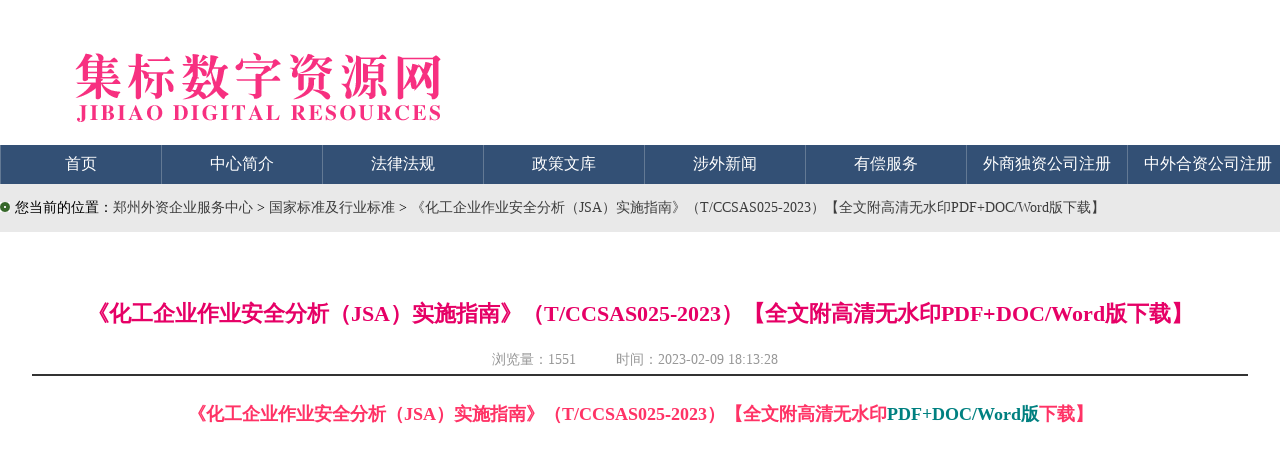

--- FILE ---
content_type: text/html
request_url: https://www.waizi.org.cn/bz/139735.html
body_size: 20391
content:
<!doctype html>
<html>
<head>
<meta name="renderer" content="webkit">
<meta name="viewport" content="width=device-width, initial-scale=1.0">
<meta content='IE=edge,chrome=1' http-equiv='X-UA-Compatible' />
<meta http-equiv="X-UA-Compatible" content="IE=IE8"/>
<meta charset="UTF-8">
<title>《化工企业作业安全分析（JSA）实施指南》（T/CCSAS025-2023）【全文附高清无水印PDF+DOC/Word版下载】-国家标准及行业标准-郑州威驰外资企业服务中心</title>
<meta name="Keywords" content="化工,企业,安全,分析,JSA,实施指南,CCSAS,2023,全文,高清,无水印,PDF,DOC,Word版,下载">
<meta name="description" content="《化工企业作业安全分析（JSA）实施指南》（T/CCSAS025-2023）【全文附高清无水印PDF+DOC/Word版下载】英文名称：Guideline for implementation of job safety analysis in chemical enterprises" />
<meta name=”Robots” Content=”All”>
<meta name='Author' content='郑州威驰外资企业服务中心'>
<meta name='Maketime' content="2023-02-09 18:06:21">
<meta name="pubDate" content="2023-02-09 18:13:28 ">
<meta name="language" content="中文">
<meta name="title" content="《化工企业作业安全分析（JSA）实施指南》（T/CCSAS025-2023）【全文附高清无水印PDF+DOC/Word版下载】" />
<link rel="stylesheet" type="text/css" href="/template/waizi/css/law.css" />
<link rel="stylesheet" href="/share/css/share.min.css">
<script>
(function(){
    var bp = document.createElement('script');
    var curProtocol = window.location.protocol.split(':')[0];
    if (curProtocol === 'https') {
        bp.src = 'https://zz.bdstatic.com/linksubmit/push.js';        
    }
    else {
        bp.src = 'http://push.zhanzhang.baidu.com/push.js';
    }
    var s = document.getElementsByTagName("script")[0];
    s.parentNode.insertBefore(bp, s);
})();
</script>
<script>
(function(){
var src = "https://jspassport.ssl.qhimg.com/11.0.1.js?d182b3f28525f2db83acfaaf6e696dba";
document.write('<script src="' + src + '" id="sozz"><\/script>');
})();
</script>
</head>
<body>
<div id="container"> 
<div id="Header">
<div id="banner"><div id="logo"></div></div>
 <!-- 导航菜单 -->
        <div id="menu">
        	<div id="menu-content">
        	<ul>
            	<li class="menu-title"><a class="white16" href="/">首页</a></li>
            	<li class="menu-split"></li>
            	<li class="menu-title"><a class="white16" href="/aboutus">中心简介</a></li>
            	<li class="menu-split"></li>
                <li class="menu-title"><a class="white16" href="/law">法律法规</a></li>
            	<li class="menu-split"></li>
            	<li class="menu-title"><a class="white16" href="/wenku">政策文库</a></li>
            	<li class="menu-split"></li>
            	<li class="menu-title"><a class="white16" href="/news">涉外新闻</a></li>
            	<li class="menu-split"></li>
            	<li class="menu-title"><a class="white16" href="/service">有偿服务</a></li>
            	<li class="menu-split"></li>
            	<li class="menu-title"><a class="white16" href="/duzi">外商独资公司注册</a></li>
            	<li class="menu-split"></li>
                <li class="menu-title"><a class="white16" href="/hezi">中外合资公司注册</a></li>
            	<li class="menu-split"></li>
            	<li class="menu-title"><a class="white16" href="/contactus">联系我们</a></li>
            </ul>
            </div>
        </div>
    </div>
  <!-- Pagebody -->
  <div id="Pagebody"> 
<div id="weizhi"><img style="margin-right:5px;" border="0" src="/template/waizi/pic/ico_03.gif">您当前的位置：<a title="郑州外资企业服务中心" href='/'>郑州外资企业服务中心</a> >  <a titel="国家标准及行业标准" href='https://www.waizi.org.cn/bz'>国家标准及行业标准 </a> > <a href="https://www.waizi.org.cn/bz/139735.html" title="《化工企业作业安全分析（JSA）实施指南》（T/CCSAS025-2023）【全文附高清无水印PDF+DOC/Word版下载】">《化工企业作业安全分析（JSA）实施指南》（T/CCSAS025-2023）【全文附高清无水印PDF+DOC/Word版下载】</a></div>
    <!-- 文章区 -->
    <div id="article">
      <div id="content"> 
        <div id="title">
        <h1>《化工企业作业安全分析（JSA）实施指南》（T/CCSAS025-2023）【全文附高清无水印PDF+DOC/Word版下载】</h1>
        <div id="from">浏览量：<script src="https://www.waizi.org.cn/plus/count/js.asp?id=139735" language="javascript"></script> &nbsp;&nbsp;&nbsp;&nbsp;&nbsp;&nbsp;&nbsp;&nbsp;&nbsp;时间：2023-02-09 18:13:28</div>
        </div>       
        <div id="text">
<div class="_rgsiqgg4k8" style="text-align:center"></div>
<script type="text/javascript">
    (window.slotbydup = window.slotbydup || []).push({
        id: "u6243899",
        container: "_rgsiqgg4k8",
        async: true
    });
</script>
<div class="_ofgxb4z753"  style="text-align:center"></div>
<script type="text/javascript">
    (window.slotbydup = window.slotbydup || []).push({
        id: "u6614931",
        container: "_ofgxb4z753",
        async: true
    });
</script>
<p style="text-align: center;"><span style="color: rgb(255, 51, 102);"><strong><span style="font-size: large;">《化工企业作业安全分析（JSA）实施指南》（T/CCSAS025-2023）【全文附高清无水印<span style="color: rgb(0, 128, 128);">PDF+DOC/Word版</span>下载】</span></strong></span></p>
<p><br />
<br />
<br />
<br />
<br />
<br />
<br />
<br />
<br />
<br />
<br />
<br />
<br />
标准号：T/CCSAS025-2023<br />
<br />
中文名称：化工企业作业安全分析（JSA）实施指南<br />
<br />
英文名称：Guideline for implementation of job safety analysis in chemical enterprises<br />
<br />
发布日期：2023-01-31<br />
<br />
实施日期：2023-01-31<br />
<br />
发布团体：中国化学品安全协会<br />
<br />
简介：本文件提供了化工企业在实施作业安全分析(以下简称&ldquo;JSA&rdquo;)过程中的技术要求和分析步骤，包 括实施范围、分析前准备、作业步骤划分、危害因素识别、风险评价和制定风险控制措施。本文件适用于化工企业生产、检维修和工程施工现场的作业安全分析。<br />
<br />
<br />
<br />
<br />
&nbsp;</p>
<p style="text-align: center;"><br />
<br />
<span style="color: rgb(255, 0, 0);"><strong>PDF质量：高清晰无水印PDF+Word版<span style="color: rgb(0, 128, 128);">【内容可复制、可编辑、可搜索】</span>（官方正式版、完整版，共计：13P（页），PDF文档大小：1.02MB）</strong></span><br />
<br />
<br />
<br />
<br />
<img src="https://www.waizi.org.cn/IMAGES/JB3.PNG" alt="" /></p>
<p style="text-align: center;"><img src="https://www.waizi.org.cn/IMAGES/doc.PNG" alt="" /></p>
<p style="text-align: center;"><img src="https://down.waizi.org.cn/upfile/2023/02/1675937024754.jpg" title="《化工企业作业安全分析（JSA）实施指南》（T/CCSAS025-2023）【全文附高清无水印PDF+DOC/Word版下载】" alt="《化工企业作业安全分析（JSA）实施指南》（T/CCSAS025-2023）【全文附高清无水印PDF+DOC/Word版下载】" /></p>
<p style="text-align: center;"><br />
<br />
<br />
<a href="https://down.waizi.org.cn/tuanti/4328.html"><span style="color: rgb(255, 0, 0);font-size: large;"><strong>点击下载（高清晰无水印PDF+DOC版）：《化工企业作业安全 分析（JSA）实施指南》（T/CCSAS025-2023）</strong></span></a></p>
<div class="_bdmb4x3kwvp" style="text-align:center"></div>
<script type="text/javascript">
    (window.slotbydup = window.slotbydup || []).push({
        id: "u6251802",
        container: "_bdmb4x3kwvp",
        async: true
    });
</script>
 
<div class="_217jcs9urgz" style="text-align:center"></div>
<script type="text/javascript">
    (window.slotbydup = window.slotbydup || []).push({
        id: "u6247880",
        container: "_217jcs9urgz",
        async: true
    });
</script>
<div class="_ui59gl9tefk" style="text-align:center"></div>
<script type="text/javascript">
    (window.slotbydup = window.slotbydup || []).push({
        id: "u6251798",
        container: "_ui59gl9tefk",
        async: true
    });
</script>
<br />
<br />
<br />
<br />
<br />
<p>本文链接：<a href="https://www.waizi.org.cn/bz/139735.html" title="《化工企业作业安全分析（JSA）实施指南》（T/CCSAS025-2023）【全文附高清无水印PDF+DOC/Word版下载】">https://www.waizi.org.cn/bz/139735.html</a></p>
<p>本文关键词： <a href='https://www.waizi.org.cn/plus/search/index.asp?keyword=%E5%8C%96%E5%B7%A5'>化工</a>, <a href='https://www.waizi.org.cn/plus/search/index.asp?keyword=%E4%BC%81%E4%B8%9A'>企业</a>, <a href='https://www.waizi.org.cn/plus/search/index.asp?keyword=%E5%AE%89%E5%85%A8'>安全</a>, <a href='https://www.waizi.org.cn/plus/search/index.asp?keyword=%E5%88%86%E6%9E%90'>分析</a>, <a href='https://www.waizi.org.cn/plus/search/index.asp?keyword=JSA'>JSA</a>, <a href='https://www.waizi.org.cn/plus/search/index.asp?keyword=%E5%AE%9E%E6%96%BD%E6%8C%87%E5%8D%97'>实施指南</a>, <a href='https://www.waizi.org.cn/plus/search/index.asp?keyword=CCSAS'>CCSAS</a>, <a href='https://www.waizi.org.cn/plus/search/index.asp?keyword=2023'>2023</a>, <a href='https://www.waizi.org.cn/plus/search/index.asp?keyword=%E5%85%A8%E6%96%87'>全文</a>, <a href='https://www.waizi.org.cn/plus/search/index.asp?keyword=%E9%AB%98%E6%B8%85'>高清</a>, <a href='https://www.waizi.org.cn/plus/search/index.asp?keyword=%E6%97%A0%E6%B0%B4%E5%8D%B0'>无水印</a>, <a href='https://www.waizi.org.cn/plus/search/index.asp?keyword=PDF'>PDF</a>, <a href='https://www.waizi.org.cn/plus/search/index.asp?keyword=DOC'>DOC</a>, <a href='https://www.waizi.org.cn/plus/search/index.asp?keyword=Word%E7%89%88'>Word版</a>, <a href='https://www.waizi.org.cn/plus/search/index.asp?keyword=%E4%B8%8B%E8%BD%BD'>下载</a></p>
        </div>
<div id="editor"><div class="social-share"></div></div>
<div id="kit"><a title="打印" href="javascript:window.print()"><img border="0" src="/template/waizi/pic/print.jpg">打印</a><a title="关闭" href="javascript:window.close()"><img border="0" src="/template/waizi/pic/close.jpg">关闭</a></div>
      </div>
    </div>
    <!-- /文章区 -->
    <!-- 旁挂区 -->
    <div id="gadget">
      <div id="gadgetbody"> 
        <!-- 最新政策 -->
        <div id="gadgetbox">
          <div id="catabanner">
            <div id="decoration"></div>
            <div id="cataname">最新政策</div>
          </div>
          <div id="list"> 
            <ul>
            
            <li><span>2023-02-05</span><a title="药监综药管〔2023〕3号《国家药监局综合司国家卫生健康委办公厅关于加快推进注射用A型肉毒毒素追溯体系建设工作的通知》" href="https://www.waizi.org.cn/doc/139606.html">药监综药管〔2023〕3号《国家药监局综合司国家卫生健康委办公厅关于加快推进注射用A型肉毒毒素追溯体系建设工作的通知》</a></li>         
            
            <li><span>2023-02-05</span><a title="《国家药监局关于适用〈Q3D（R2）：元素杂质〉〈M10：生物分析方法验证及样品分析〉国际人用药品注册技术协调会指导原则的公告》（国家药品监督管理局公告2023年第16号）" href="https://www.waizi.org.cn/doc/139603.html">《国家药监局关于适用〈Q3D（R2）：元素杂质〉〈M10：生物分析方法验证及样品分析〉国际人用药品注册技术协调会指导原则的公告》（国家药品监督管理局公告2023年第16号）</a></li>         
            
            <li><span>2023-02-05</span><a title="国市监食检规〔2023〕1号《市场监管总局关于规范食品快速检测使用的意见》" href="https://www.waizi.org.cn/doc/139597.html">国市监食检规〔2023〕1号《市场监管总局关于规范食品快速检测使用的意见》</a></li>         
            
            <li><span>2023-02-05</span><a title="建办厅函〔2023〕26号《住房和城乡建设部办公厅关于同意辽宁省自贸区各片区和沈阳市推行建设工程企业资质和人员资格证书电子证照的函》" href="https://www.waizi.org.cn/doc/139591.html">建办厅函〔2023〕26号《住房和城乡建设部办公厅关于同意辽宁省自贸区各片区和沈阳市推行建设工程企业资质和人员资格证书电子证照的函》</a></li>         
            
            <li><span>2023-02-05</span><a title="农办农〔2023〕4号《农业农村部办公厅关于4-（三氟甲基）烟酰胺认定的意见》" href="https://www.waizi.org.cn/doc/139584.html">农办农〔2023〕4号《农业农村部办公厅关于4-（三氟甲基）烟酰胺认定的意见》</a></li>         
            
            <li><span>2023-02-05</span><a title="农办农〔2023〕3号《农业农村部办公厅关于建立农药登记信息员联系机制的通知》" href="https://www.waizi.org.cn/doc/139583.html">农办农〔2023〕3号《农业农村部办公厅关于建立农药登记信息员联系机制的通知》</a></li>         
            
            <li><span>2023-02-05</span><a title="《海关总署关于进口冈比亚饲用鱼粉、鱼油等水生动物蛋白及油脂检疫和卫生要求的公告》（海关总署公告2023年第7号）" href="https://www.waizi.org.cn/doc/139578.html">《海关总署关于进口冈比亚饲用鱼粉、鱼油等水生动物蛋白及油脂检疫和卫生要求的公告》（海关总署公告2023年第7号）</a></li>         
            
            <li><span>2023-02-05</span><a title="水资管〔2023〕11号《水利部关于印发窟野河流域水量分配方案的通知》" href="https://www.waizi.org.cn/doc/139575.html">水资管〔2023〕11号《水利部关于印发窟野河流域水量分配方案的通知》</a></li>         
            
            <li><span>2023-02-05</span><a title="《水利工程质量管理规定》水利部令第52号（2023年修订版全文）" href="https://www.waizi.org.cn/doc/139574.html">《水利工程质量管理规定》水利部令第52号（2023年修订版全文）</a></li>         
            
            <li><span>2023-02-05</span><a title="《长江流域控制性水工程联合调度管理办法（试行）》 水利部令第54号（全文）" href="https://www.waizi.org.cn/doc/139572.html">《长江流域控制性水工程联合调度管理办法（试行）》 水利部令第54号（全文）</a></li>         
            
            </ul> 
          </div>
        </div>
        <!-- /最新政策 -->
        <!-- 相关政策 -->
        <div id="gadgetboxR">
          <div id="catabanner">
            <div id="decoration"></div>
            <div id="cataname">相关政策</div>
          </div>
          <div id="list"> 
             <ul>
              <li><a title="《化工企业操作规程管理规范》（T/CCSAS026-2023）【全文附高清无水印PDF+DOC/Word版下载】" href="https://www.waizi.org.cn/bz/139736.html">《化工企业操作规程管理规范》（T/CCSAS026-2023）【全文附高清无水印PDF+DOC/Word版下载】</a></li>          
            
              <li><a title="《化工企业设备及管线打开作业实施指南》（T/CCSAS024-2023）【全文附高清无水印PDF+DOC/Word版下载】" href="https://www.waizi.org.cn/bz/139734.html">《化工企业设备及管线打开作业实施指南》（T/CCSAS024-2023）【全文附高清无水印PDF+DOC/Word版下载】</a></li>          
            
              <li><a title="《工业园区（集中区）安全风险评估导则》（DB51/T2969-2022）【四川省地方标准】【全文附高清无水印PDF+DOC/Word版下载】" href="https://www.waizi.org.cn/bz/139695.html">《工业园区（集中区）安全风险评估导则》（DB51/T2969-2022）【四川省地方标准】【全文附高清无水印PDF+DOC/Word版下载】</a></li>          
            
              <li><a title="《经济开发区安全风险评估导则》（DB51/T2968-2022）【四川省地方标准】【全文附高清无水印PDF+DOC/Word版下载】" href="https://www.waizi.org.cn/bz/139694.html">《经济开发区安全风险评估导则》（DB51/T2968-2022）【四川省地方标准】【全文附高清无水印PDF+DOC/Word版下载】</a></li>          
            
              <li><a title="《实验室液氮使用安全技术规范》（DB4112/T308-2022）【三门峡市地方标准】【全文附高清无水印PDF+DOC/Word版下载】" href="https://www.waizi.org.cn/bz/139693.html">《实验室液氮使用安全技术规范》（DB4112/T308-2022）【三门峡市地方标准】【全文附高清无水印PDF+DOC/Word版下载】</a></li>          
            
              <li><a title="《烧碱装置安全设计标准》（T/HGJ10600-2019）【全文附高清无水印PDF+DOC/Word版下载】" href="https://www.waizi.org.cn/bz/139692.html">《烧碱装置安全设计标准》（T/HGJ10600-2019）【全文附高清无水印PDF+DOC/Word版下载】</a></li>          
            
              <li><a title="《液氯使用安全技术要求》（AQ3014-2008）【全文附高清无水印PDF+DOC/Word版下载】" href="https://www.waizi.org.cn/bz/139691.html">《液氯使用安全技术要求》（AQ3014-2008）【全文附高清无水印PDF+DOC/Word版下载】</a></li>          
            
              <li><a title="《氯碱生产氯气安全设施通用技术要求》（T/CCASC1003-2021）【全文附高清无水印PDF+DOC/Word版下载】" href="https://www.waizi.org.cn/bz/139690.html">《氯碱生产氯气安全设施通用技术要求》（T/CCASC1003-2021）【全文附高清无水印PDF+DOC/Word版下载】</a></li>          
            
              <li><a title="《印刷企业粉尘防爆安全规程》（T/CPF0050-2022）【全文附高清无水印PDF版下载】" href="https://www.waizi.org.cn/bz/139689.html">《印刷企业粉尘防爆安全规程》（T/CPF0050-2022）【全文附高清无水印PDF版下载】</a></li>          
            
              <li><a title="《工程建设监理企业质量管理规范》（DGJ32/TJ164-2014）【江苏省工程建设标准】【全文附高清无水印PDF+DOC/Word版下载】" href="https://www.waizi.org.cn/bz/139684.html">《工程建设监理企业质量管理规范》（DGJ32/TJ164-2014）【江苏省工程建设标准】【全文附高清无水印PDF+DOC/Word版下载】</a></li>          
            
            </ul> 
          </div>
        </div>
        <!-- /相关政策 -->
      </div>
    </div>
    <!-- /旁挂区 -->   
  </div>
<!-- /Pagebody -->
<!-- Footer -->
<div id="Footer">
    	<div id="Footerbody">
          <div id="copyright">
           <ul id="wangbiao">
           <li>
<span id="_ideConac"><a target="_blank" href="http://wj.haaic.gov.cn/TopICRS/certificateAction.do?id=201311040000007646"><img  border="0"  style="margin:10px 20px auto auto;" src="/tupian/govIcon.png" id="imgConac"></a></span>
           </li>
           </ul>
                <ul id="owner">
                  <li>郑州威驰外资企业服务中心版权所有  © 2013-2023</li>
                  <li>郑州威驰外资企业服务中心主办 联系电话：0371-60275782</li>
                  <li>豫ICP备13021015号-6</li>
                </ul>             
            </div>
        </div>
    </div>
  <!-- /Footer -->
</div>
<script src="/share/js/social-share.js"></script> 
<script src="/share/js/qrcode.js"></script>
<script>
var _hmt = _hmt || [];
(function() {
  var hm = document.createElement("script");
  hm.src = "https://hm.baidu.com/hm.js?5a5e1257cebb73bd6a288064324f215b";
  var s = document.getElementsByTagName("script")[0]; 
  s.parentNode.insertBefore(hm, s);
})();
</script>
<script type="text/javascript" src="//cpro.baidustatic.com/cpro/ui/cm.js" async="async" defer="defer" ></script>
</body>
</html>

--- FILE ---
content_type: text/html; Charset=UTF-8
request_url: https://www.waizi.org.cn/plus/count/js.asp?id=139735
body_size: 98
content:
document.write('1551');